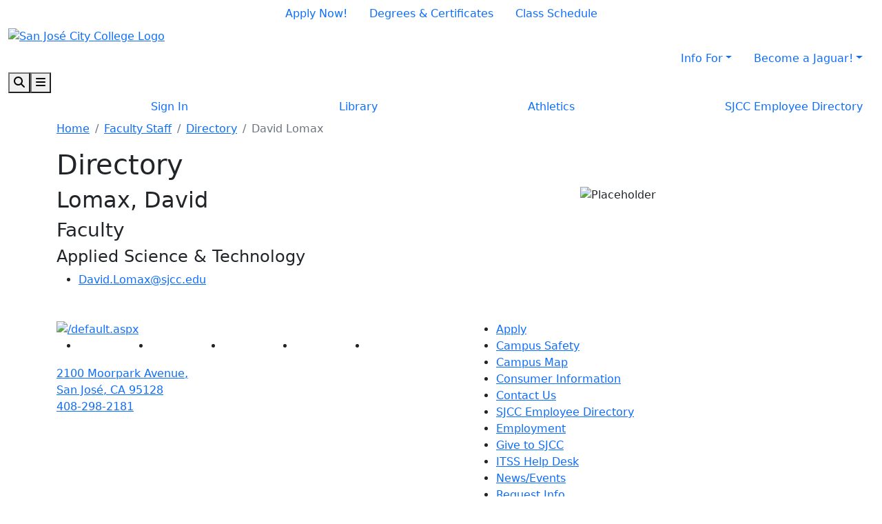

--- FILE ---
content_type: text/html; charset=utf-8
request_url: https://sjcc.edu/faculty-staff/profiles/lomax-david.aspx
body_size: 16037
content:
<!DOCTYPE HTML><html lang="en">
   <head>
      <meta charset="UTF-8">
      <meta http-equiv="x-ua-compatible" content="ie=edge">
      <title>San José City College | David Lomax</title>
      <link rel="canonical" href="https://sjcc.edu/faculty-staff/profiles/lomax-david.aspx">
      <meta name="viewport" content="width=device-width, initial-scale=1, shrink-to-fit=no">
      <!-- OU Search Ignore Start Here -->
<!-- this is the headcode include -->
<!-- Bootstrap CSS -->
    <link href="https://cdn.jsdelivr.net/npm/bootstrap@5.0.1/dist/css/bootstrap.min.css" rel="stylesheet" integrity="sha384-+0n0xVW2eSR5OomGNYDnhzAbDsOXxcvSN1TPprVMTNDbiYZCxYbOOl7+AMvyTG2x" crossorigin="anonymous">
      
	<!-- College CSS -->
    <link rel="stylesheet" href="/_resources/css/styles.css?v=3.8"><!--Main Styles-->
    <link rel="stylesheet" href="/_resources/css/totopstyle.css"><!--Back to Top Styles-->
    <link rel="preconnect" href="https://fonts.gstatic.com"><!--Fonts-->
    <link href="https://fonts.googleapis.com/css2?family=Bebas+Neue&family=Montserrat:ital,wght@0,300;0,400;0,500;0,600;0,700;0,900;1,300;1,400;1,500;1,600;1,700;1,900&display=swap" rel="stylesheet"><!--Fonts-->
    <link rel="stylesheet" href="https://cdn.jsdelivr.net/npm/bootstrap-icons@1.5.0/font/bootstrap-icons.css"><!--Bootstrap Ions-->
    <link rel="stylesheet" href="https://use.fontawesome.com/releases/v6.5.2/css/all.css"><!-- Font Awescome CDN -->
    <link rel="stylesheet" href="/_resources/css/slick.css"/><!--Sliders/Carousels-->
    <link rel="stylesheet" href="/_resources/css/slick-theme.css"/><!--Sliders/Carousels-->
    <link rel="stylesheet" href="/_resources/css/slick-lightbox.css">
<link rel="stylesheet" href="/_resources/css/oustyles.css" />
<link href="https://sjcc.edu/ou-alerts/alerts-config.alerts.css?v=2.1-20220802094113" rel="stylesheet">
<!-- put the # back in the include call to restore alerts when we've figured out the http/https issue -->

<!-- ask jaggy 
			<script type="text/javascript" src="https://ai.ocelotbot.com/embed/standard/7b7fa59f-25e6-4164-a149-6a0862e43b2c?ha=right&amp;hv=16px&amp;va=bottom&amp;vv=16px&amp;ts=0&amp;bs=calloutBubble&amp;av=0"></script>

-->
<!-- OU Search Ignore End Here --></head>
   <body><!-- OU Search Ignore Start Here --><!-- OU Search Ignore End Here --><!-- OU Search Ignore Start Here --><a class="visually-hidden visually-hidden-focusable" href="#main-content">Skip to main content</a><a class="visually-hidden visually-hidden-focusable" href="#footer">Skip to footer content</a><div class="modal fade off-screen-nav" id="off-screen-main-nav" tabindex="-1" role="dialog" aria-hidden="true">
   <div aria-label="Tab panel widget container" aria-describedby="aria-description-menu" role="dialog">
      <p id="aria-description-menu" class="visually-hidden">You are in a modal window. Press the escape key to exit.</p>
      <div class="modal-dialog" role="document">
         <div class="modal-content">
            <div class="modal-body">
               <div role="navigation">
                  <div class="tabpanel-set">
                     <div id="tabpanel-menu" class="panel-menu tabpanel" role="tabpanel" aria-expanded="true">
                        <div class="container">
                           <div class="row">
                              <div class="col-12 col-xl-10 offset-xl-1"><button type="button" class="btn close" data-bs-dismiss="modal" aria-label="Close Menu"><span class="fas fa-times"></span> Close</button></div>
                           </div>
                           <div class="row">
                              <div class="col-8 col-xl-7 offset-xl-1">
                                 <h2>Quick Links</h2>
                                 <div class="row">
                                    <div class="col-4">
                                       <nav class="auxnav">
                                          <ul class="nav">
                                             <li class="nav-item"><a href="/about/news/default.aspx" class="nav-link" target="" rel=""><span class="fas fa-newspaper"></span>
                                                   
                                                   					News/Events
                                                   				</a></li>
                                             <li class="nav-item"><a href="/about/map-directions-parking.aspx" class="nav-link" target="" rel=""><span class="fas fa-map-marker-alt"></span>
                                                   
                                                   					Campus Maps
                                                   				</a></li>
                                             <li class="nav-item"><a href="/students/outreach.aspx" class="nav-link" target="" rel=""><span class="fas fa-globe"></span>
                                                   
                                                   					Outreach
                                                   				</a></li>
                                             <li class="nav-item"><a href="/on-campus-resources/library/default.aspx" class="nav-link" target="" rel=""><span class="fas fa-university"></span>
                                                   
                                                   					Library
                                                   				</a></li>
                                             <li class="nav-item"><a href="/bookstore.aspx" class="nav-link" target="" rel=""><span class="fas fa-book"></span>
                                                   
                                                   					Bookstore
                                                   				</a></li>
                                             <li class="nav-item"><a href="/faculty-staff/directory.aspx" class="nav-link" target="" rel=""><span class="fas fa-user"></span>
                                                   
                                                   					SJCC Employee Directory
                                                   				</a></li>
                                             <li class="nav-item"><a href="https://sso.sjeccd.edu/" class="nav-link" target="" rel=""><span class="fas fa-sign-in-alt"></span>
                                                   
                                                   					Single Sign On (Self Service/Canvas)
                                                   				</a></li>
                                             <li class="nav-item"><a href="https://sjcctimes.com/" class="nav-link" target="" rel=""><span class="fas fa-times"></span>
                                                   
                                                   					SJCC Times
                                                   				</a></li>
                                          </ul>
                                       </nav>
                                    </div>
                                    <div class="col-8">
                                       <nav class="auxnav">
                                          <ul class="nav">
                                             <li class="nav-item"><a href="/academic-affairs/college-catalog.aspx" class="nav-link" target="" rel=""><span class="fas fa-book-open"></span>
                                                   
                                                   					College Catalog
                                                   				</a></li>
                                             <li class="nav-item"><a href="/academic-affairs/academic-calendar.aspx" class="nav-link" target="" rel=""><span class="fas fa-calendar-alt"></span>
                                                   
                                                   					Academic Calendar &amp; Deadlines
                                                   				</a></li>
                                             <li class="nav-item"><a href="http://esars.sjcc.edu/eSARS/Counseling_NEW/" class="nav-link" target="_blank" rel="noopener"><span class="fas fa-map-signs"></span>
                                                   
                                                   					Counseling Appointments
                                                   				</a></li>
                                             <li class="nav-item"><a href="/admissions-records/schedule.aspx" class="nav-link" target="" rel=""><span class="fas fa-clock"></span>
                                                   
                                                   					Class Schedule
                                                   				</a></li>
                                             <li class="nav-item"><a href="/admissions-records/transcripts.aspx" class="nav-link" target="" rel=""><span class="fas fa-list"></span>
                                                   
                                                   					Transcripts
                                                   				</a></li>
                                             <li class="nav-item"><a href="/students/support-programs/default.aspx" class="nav-link" target="" rel=""><span class="fas fa-hand-holding-heart"></span>
                                                   
                                                   					Student Support Services
                                                   				</a></li>
                                             <li class="nav-item"><a href="/student_accessibility_services.aspx" class="nav-link" target="" rel=""><span class="fas fa-universal-access"></span>
                                                   
                                                   					Student Accessibility Services
                                                   				</a></li>
                                             <li class="nav-item"><a href="/milpitas-extension/default.aspx" class="nav-link" target="_blank" rel="noopener"><span class="fas fa-school"></span>
                                                   
                                                   					Milpitas Extension
                                                   				</a></li>
                                             <li class="nav-item"><a href="/on-campus-resources/lrc/tutoring.aspx" class="nav-link" target="" rel=""><span class="fas fa-chalkboard-teacher"></span>
                                                   
                                                   					Tutoring Services
                                                   				</a></li>
                                          </ul>
                                       </nav>
                                    </div>
                                 </div>
                              </div>
                              <div class="col-4 col-xl-3 text-center">
                                 <h2>Information For</h2><a class="btn btn-white-outlined btn-block" href="/about/commencement.aspx">Commencement 2025</a><a class="btn btn-white-outlined btn-block" href="/students/default.aspx">Current Students</a><a class="btn btn-white-outlined btn-block" href="/faculty-staff/default.aspx">Faculty/Staff</a><a class="btn btn-white-outlined btn-block" href="https://www.sjeccd.edu/business/bond-programs" target="_blank" rel="noopener">Bond</a><a class="btn btn-white-outlined btn-block" href="/accessibility.aspx">Accessibility</a></div>
                           </div>
                           <div class="row">
                              <div class="col-12 col-xl-10 offset-xl-1">
                                 <h2 class="mb-0">Get Started Today</h2>
                                 <div class="d-flex justify-content-between"><a class="btn btn-default" href="/admissions-records/apply.aspx">Apply Now!</a><a class="btn btn-default" href="/counseling/degrees-certificates.aspx">Degrees &amp; Certificates</a><a class="btn btn-default" href="/admissions-records/schedule.aspx">Class Schedule</a></div>
                              </div>
                           </div>
                        </div>
                     </div>
                  </div>
               </div>
            </div>
         </div>
      </div>
   </div>
</div><div class="modal fade" id="site-search" tabindex="-1" role="dialog" aria-labelledby="search-modal" aria-hidden="true">
   <div class="modal-dialog" role="document">
      <div class="modal-content">
         <div class="modal-body">
            <div class="container">
               <div class="row">
                  <div class="col-12"><button type="button" class="btn closeSearch" data-bs-dismiss="modal"><span class="fas fa-times"></span> Close</button></div>
               </div>
               <div class="row">
                  <div class="col-12">
                     <form method="get" action="/search" class="row align-items-center justify-content-center m-0"><label for="search" id="search-modal" class="visually-hidden">Search</label><input name="query" placeholder="What are you looking for?" class="form-text" type="text" id="search"><button class="form-submit" type="submit"><span class="fas fa-search"></span><span class="visually-hidden">Search</span></button></form>
                  </div>
               </div>
               <div class="row">
                  <div class="col-12"><span class="d-none d-lg-flex flex-wrap justify-content-center"><a class="btn btn-white-outlined" href="/admissions-records/fees-refunds.aspx">Fees/Refunds</a><a class="btn btn-white-outlined" href="/on-campus-resources/library/default.aspx">Library</a><a class="btn btn-white-outlined" href="/academic-affairs/academic-calendar.aspx">Academic Calendar</a><a class="btn btn-white-outlined" href="https://sjeccd.peopleadmin.com" target="_blank" rel="noopener">Jobs</a><a class="btn btn-white-outlined" href="/bookstore.aspx">Bookstore</a><a class="btn btn-white-outlined" href="/academic-affairs/college-catalog.aspx">Academic Catalog</a><a class="btn btn-white-outlined" href="/admissions-records/schedule.aspx">Class Schedule</a></span></div>
               </div>
            </div>
         </div>
      </div>
   </div>
</div><header>
   <div class="container-fluid mobile-header">
      <div class="row">
         <div class="col-12">
            <nav class="task-nav">
               <ul class="nav justify-content-center">
                  <li class="nav-item"><a class="nav-link" href="/admissions-records/apply.aspx">Apply Now!</a></li>
                  <li class="nav-item"><a class="nav-link" href="/counseling/degrees-certificates.aspx">Degrees &amp; Certificates</a></li>
                  <li class="nav-item"><a class="nav-link" href="/admissions-records/schedule.aspx">Class Schedule</a></li>
               </ul>
            </nav>
         </div>
      </div>
      <div class="row">
         <div class="col-12">
            <div class="mobile-logo"><a href="/default.aspx"><img src="/_resources/images/sjcc-logo-mobile-2.svg" alt="San José City College Logo"></a></div>
            <nav class="audience">
               <ul class="nav justify-content-end">
                  <li class="nav-item dropdown"><a href="#" class="nav-link dropdown-toggle" id="info-for-mobile" data-bs-toggle="dropdown" aria-haspopup="true" aria-expanded="false">Info For</a><ul class="dropdown-menu" aria-labelledby="info-for-mobile">
                        <li class="nav-item"><a class="dropdown-item" href="/students/default.aspx">Current Students</a></li>
                        <li class="nav-item"><a class="dropdown-item" href="https://www.sjeccd.edu/foundation" target="_blank" rel="noopener">Giving</a></li>
                        <li class="nav-item"><a class="dropdown-item" href="/faculty-staff/academic-senate/default.aspx">Academic Senate</a></li>
                        <li class="nav-item"><a class="dropdown-item" href="/faculty-staff/classified-senate.aspx">Classified Senate</a></li>
                        <li class="nav-item"><a class="dropdown-item" href="/students/associated-student-government.aspx">Student Senate</a></li>
                        <li class="nav-item"><a class="dropdown-item" href="/faculty-staff/committees/committees.aspx">Committees</a></li>
                     </ul>
                  </li>
                  <li class="nav-item dropdown"><a href="#" class="nav-link dropdown-toggle" id="translate-mobile" data-bs-toggle="dropdown" aria-haspopup="true" aria-expanded="false">Become a Jaguar!</a><ul class="dropdown-menu" aria-labelledby="translate-mobile" id="googleTranslationList-mobile" aria-hidden="true">
                        <li class="nav-item"><a class="lang-select dropdown-item" href="/counseling/degrees-certificates.aspx" title="step1">Step 1: Explore</a></li>
                        <li class="nav-item"><a class="lang-select dropdown-item" href="/admissions-records/apply.aspx" title="step2">Step 2: Apply</a></li>
                        <li class="nav-item"><a class="lang-select dropdown-item" href="/counseling/academic_counseling.aspx" title="step3">Step 3: See a Counselor</a></li>
                        <li class="nav-item"><a class="lang-select dropdown-item" href="/admissions-records/self-service.aspx" title="step4">Step 4: Enroll in Classes</a></li>
                     </ul>
                  </li>
               </ul>
            </nav><button type="button" aria-controls="search" class="search-toggle" data-bs-toggle="modal" data-bs-target="#site-search" tabindex="0"><span class="fas fa-search"></span><span class="visually-hidden">Search</span></button><button type="button" data-bs-toggle="modal" data-bs-target="#site-navigation" class="menu-toggle" aria-label="Open Main Menu"><span class="fas fa-bars"></span><span class="visually-hidden">Menu</span></button></div>
      </div>
   </div>
   <div class="container-fluid mobile-toolbar">
      <div class="row">
         <div class="col-12">
            <nav class="task-nav">
               <ul class="nav justify-content-between">&nbsp;
                  <li class="nav-item"><a class="nav-link" title="(Self Service/Canvas)" href="https://sso.sjeccd.edu/" target="_blank" rel="noopener">Sign In
                        				</a></li>
                  <li class="nav-item"><a class="nav-link" href="/on-campus-resources/library/default.aspx">Library
                        				</a></li>
                  <li class="nav-item"><a class="nav-link" href="https://sjccjaguars.com" target="_blank" rel="noopener">Athletics
                        				</a></li>
                  <li class="nav-item"><a class="nav-link" href="/faculty-staff/directory.aspx">SJCC Employee Directory
                        				</a></li>
               </ul>
            </nav>
         </div>
      </div>
   </div>
   <div class="modal fade site-navigation" id="site-navigation" tabindex="-1" role="dialog">
      <div class="modal-dialog" role="document">
         <div class="modal-content">
            <div class="modal-body">
               <h2 class="d-lg-none">Menu</h2><button type="button" class="btn menu-close d-lg-none" data-bs-dismiss="modal" aria-label="Close Main Menu"><span class="fas fa-times"></span> Close</button><nav class="main-navigation" aria-label="Primary navigation">
                  <div class="top-row">
                     <div class="container">
                        <div class="row">
                           <div class="col-5">
                              <nav class="audience d-none d-lg-block">
                                 <ul class="nav justify-content-start">
                                    <li class="nav-item dropdown"><a href="#" class="nav-link dropdown-toggle" id="info-for" data-bs-toggle="dropdown" aria-haspopup="true" aria-expanded="false">Info For</a><ul class="dropdown-menu" aria-labelledby="info-for-mobile">
                                          <li class="nav-item"><a class="dropdown-item" href="/students/default.aspx">Current Students</a></li>
                                          <li class="nav-item"><a class="dropdown-item" href="https://www.sjeccd.edu/foundation" target="_blank" rel="noopener">Giving</a></li>
                                          <li class="nav-item"><a class="dropdown-item" href="/faculty-staff/academic-senate/default.aspx">Academic Senate</a></li>
                                          <li class="nav-item"><a class="dropdown-item" href="/faculty-staff/classified-senate.aspx">Classified Senate</a></li>
                                          <li class="nav-item"><a class="dropdown-item" href="/students/associated-student-government.aspx">Student Senate</a></li>
                                          <li class="nav-item"><a class="dropdown-item" href="/faculty-staff/committees/committees.aspx">Committees</a></li>
                                       </ul>
                                    </li>
                                    <p></p>
                                    <!--removing "translate" and replacing with "Become a Jaguar!"
<table class="ou-" data-snippet="ou-top-left-translate-links">
<caption>Top Left Translate Links</caption>
<tbody>
<tr>
<td data-name="nav-header"><a href="#">Translate</a></td>
<td data-name="nav-header-links">
<ul>
<li><a title="Arabic" href="#googtrans(en%7Car)">Arabic</a></li>
<li><a title="Chinese (Simplified)" href="#googtrans(en%7Czh-CN)">Chinese (Simplified)</a></li>
<li><a title="Chinese (Traditional)" href="#googtrans(en%7Czh-TW)">Chinese (Traditional)</a></li>
<li><a title="English" href="#googtrans(en%7Cen)">English</a></li>
<li><a title="German" href="#googtrans(en%7Cde)">German</a></li>
<li><a title="Italian" href="#googtrans(en%7Cit)">Italian</a></li>
<li><a title="Japanese" href="#googtrans(en%7Cja)">Japanese</a></li>
<li><a title="Korean" href="#googtrans(en%7Cko)">Korean</a></li>
<li><a title="Portuguese" href="#googtrans(en%7Cpt)">Portuguese</a></li>
<li><a title="Spanish" href="#googtrans(en%7Ces)">Spanish</a></li>
<li><a title="Vietnamese" href="#googtrans(en%7Cvi)">Vietnamese</a></li>
</ul>
</td>
</tr>
</tbody>
</table>
-->
                                    <li class="nav-item dropdown"><a href="#" class="nav-link dropdown-toggle" id="translate" data-bs-toggle="dropdown" aria-haspopup="true" aria-expanded="false">Become a Jaguar!</a><ul class="dropdown-menu" aria-labelledby="translate" id="googleTranslationList" aria-hidden="true">
                                          <li class="nav-item"><a class="lang-select dropdown-item" href="/counseling/degrees-certificates.aspx" title="step1">Step 1: Explore</a></li>
                                          <li class="nav-item"><a class="lang-select dropdown-item" href="/admissions-records/apply.aspx" title="step2">Step 2: Apply</a></li>
                                          <li class="nav-item"><a class="lang-select dropdown-item" href="/counseling/academic_counseling.aspx" title="step3">Step 3: See a Counselor</a></li>
                                          <li class="nav-item"><a class="lang-select dropdown-item" href="/admissions-records/self-service.aspx" title="step4">Step 4: Enroll in Classes</a></li>
                                       </ul>
                                    </li>
                                 </ul>
                              </nav>
                           </div>
                           <div class="col-2">
                              <div class="logo d-none d-lg-block"><a href="/default.aspx"><img src="/_resources/images/sjcc-logo-2.svg" alt="San José City College Logo"></a></div>
                           </div>
                           <div class="col-5">
                              <nav class="aux d-none d-lg-block">
                                 <ul class="nav justify-content-lg-end">
                                    <li><button type="button" aria-controls="search" class="search-toggle" data-bs-toggle="modal" data-bs-target="#site-search" tabindex="0">Search <span class="fas fa-search"></span></button></li>
                                    <li><button type="button" aria-controls="tabpanel-menu" data-bs-toggle="modal" data-bs-target="#off-screen-main-nav" class="quicklinks">Quick Links <span class="fas fa-bars"></span></button></li>
                                 </ul>
                              </nav>
                           </div>
                        </div>
                     </div>
                  </div>
                  <div class="middle-row d-none d-lg-block">
                     <div class="container-fluid">
                        <div class="row">
                           <div class="col-6">
                              <nav class="task-nav">
                                 <ul class="nav justify-content-start">
                                    <li class="nav-item"><a class="nav-link" href="/admissions-records/apply.aspx">Apply Now!</a></li>
                                    <li class="nav-item"><a class="nav-link" href="/counseling/degrees-certificates.aspx">Degrees &amp; Certificates</a></li>
                                    <li class="nav-item"><a class="nav-link" href="/admissions-records/schedule.aspx">Class Schedule</a></li>
                                 </ul>
                              </nav>
                           </div>
                           <div class="col-6">
                              <nav class="task-nav">
                                 <ul class="nav justify-content-end">
                                    <p>&nbsp;</p>
                                    <li class="nav-item"><a class="nav-link" title="(Self Service/Canvas)" href="https://sso.sjeccd.edu/" target="_blank" rel="noopener">Sign In
                                          				</a></li>
                                    <li class="nav-item"><a class="nav-link" href="/on-campus-resources/library/default.aspx">Library
                                          				</a></li>
                                    <li class="nav-item"><a class="nav-link" href="https://sjccjaguars.com" target="_blank" rel="noopener">Athletics
                                          				</a></li>
                                    <li class="nav-item"><a class="nav-link" href="/faculty-staff/directory.aspx">SJCC Employee Directory
                                          				</a></li>
                                 </ul>
                              </nav>
                           </div>
                        </div>
                     </div>
                  </div>
                  <div class="bottom-row">
                     <div class="container">
                        <div class="row">
                           <div class="col-12">
                              <ul class="nav justify-content-center">
                                 <li class="nav-item dropdown"><a href="/admissions-records/default.aspx" class="nav-link dropdown-toggle">Admissions &amp; Financial Aid</a><button class="arrow-button" id="" aria-label="" data-bs-toggle="dropdown" aria-expanded="false"><span class="fas fa-angle-down"></span><span class="visually-hidden">Dropdown arrow button</span></button><ul class="dropdown-menu" aria-labelledby="">
                                       <li class="container">
                                          <div class="row">
                                             <div class="col-lg-3">
                                                <h2 class="menu-heading">How to Apply and Enroll</h2>
                                                <ul class="list-unstyled">
                                                   <li><a href="/admissions-records/default.aspx" title="Contact Admissions">Welcome to Admissions &amp; Records</a></li>
                                                   <li><a href="/admissions-records/apply.aspx" title="Application Process">Application Process</a></li>
                                                   <li><a href="/admissions-records/register.aspx" title="Application Process">Register for Classes </a></li>
                                                   <li><a href="/admissions-records/high_school_students.aspx" title="Transcripts">Concurrent/Dual Enrollment</a></li>
                                                   <li><a href="/admissions-records/transcripts.aspx" title="Transcripts">Transcripts</a></li>
                                                   <li><a href="/admissions-records/forms.aspx">Forms</a></li>
                                                </ul>
                                             </div>
                                             <div class="col-lg-3">
                                                <h2 class="menu-heading">How to Pay for College</h2>
                                                <ul class="list-unstyled">
                                                   <li><a href="/on-campus-resources/financial-aid-and-scholarship/financial-aid.aspx" title="Welcome to Financial Aid">Welcome to Financial Aid</a></li>
                                                   <li><a href="/on-campus-resources/financial-aid-and-scholarship/ways-to-pay-for-college.aspx" title="Ways to Pay for College">Ways to Pay for College</a></li>
                                                   <li><a href="/on-campus-resources/financial-aid-and-scholarship/forms-and-information.aspx" title="Forms &amp; Information">Forms &amp; Information</a></li>
                                                   <li><a href="/on-campus-resources/financial-aid-and-scholarship/financial-aid-workshops.aspx" title="Workshops">Workshops</a></li>
                                                   <li><a href="/on-campus-resources/financial-aid-and-scholarship/scholarships.aspx" title="Scholarships">Scholarships</a></li>
                                                   <li><a href="https://sjcc.financialaidtv.com/" title="Financial Aid TV" target="_blank" rel="noopener">Financial Aid TV</a></li>
                                                </ul>
                                             </div>
                                             <div class="col-lg-3">
                                                <h2 class="menu-heading">How Much Does it Cost?</h2>
                                                <ul class="list-unstyled">
                                                   <li><a href="/students/dnp.aspx" title="Drop for Nonpayment">Drop for Nonpayment</a></li>
                                                   <li><a href="/students/payment-plan.aspx" title="Payment Plans">Payment Plans</a></li>
                                                   <li><a href="/on-campus-resources/financial-aid-and-scholarship/award-information.aspx" title="Estimated Cost of Attendance">Estimated Cost of Attendance</a></li>
                                                   <li><a href="https://misweb.cccco.edu/npc/472/npcalc.htm" title="Net Price Calculator" target="_blank" rel="noopener">Net Price Calculator</a></li>
                                                   <li><a href="/admissions-records/fees-refunds.aspx" title="Fees &amp; Refunds">Fees &amp; Refunds</a></li>
                                                </ul>
                                             </div>
                                             <div class="col-lg-3">
                                                <h2 class="menu-heading">Plan a Visit</h2>
                                                <ul class="list-unstyled">
                                                   <li><a href="/calendar.aspx">Campus Events</a></li>
                                                   <li><a href="/about/map-directions-parking.aspx" title="Maps, Directions &amp; Parking">Maps, Directions &amp; Parking</a></li>
                                                   <li><a href="/students/outreach.aspx" title="Outreach Department">Outreach Department</a></li>
                                                </ul>
                                             </div>
                                          </div>
                                       </li>
                                    </ul>
                                 </li>
                                 <li class="nav-item dropdown"><a href="/academic-affairs/default.aspx" class="nav-link dropdown-toggle">Academics</a><button class="arrow-button" id="academics" aria-label="Academics" data-bs-toggle="dropdown" aria-expanded="false"><span class="fas fa-angle-down"></span><span class="visually-hidden">Dropdown arrow button</span></button><ul class="dropdown-menu" aria-labelledby="academics">
                                       <li class="container">
                                          <div class="row">
                                             <div class="col-lg-3">
                                                <h2 class="menu-heading">Academic Programs</h2>
                                                <ul class="list-unstyled">
                                                   <li><a href="/academic-affairs/default.aspx">Welcome to Academic Affairs</a></li>
                                                   <li><a href="/students/academic-programs/honors.aspx">Honors Program</a></li>
                                                   <li><a href="/students/academic-programs/mesa_.aspx">MESA</a></li>
                                                   <li><a href="/students/academic-programs/metas/default.aspx">Metas</a></li>
                                                   <li><a href="/academic-affairs/noncredit-education.aspx">Non-Credit</a></li>
                                                </ul>
                                             </div>
                                             <div class="col-lg-3">
                                                <h2 class="menu-heading">Academic Guidance</h2>
                                                <ul class="list-unstyled">
                                                   <li><a href="/students/testing-center/default.aspx">Assessment &amp; Self-Guided Placement </a></li>
                                                   <li><a href="/on-campus-resources/transfer-center.aspx">Transfer Center</a></li>
                                                   <li><a href="/admissions-records/credit_for_prior_learning.aspx">Credit for Prior Learning</a></li>
                                                   <li><a href="/counseling/degrees-certificates.aspx">Degrees/Certificates</a></li>
                                                   <li><a href="/on-campus-resources/job-placement-center/default.aspx">Job Development Center</a></li>
                                                   <li><a href="/on-campus-resources/lrc/tutoring.aspx">Tutoring Services</a></li>
                                                </ul>
                                             </div>
                                             <div class="col-lg-3">
                                                <h2 class="menu-heading">Academic Resources</h2>
                                                <ul class="list-unstyled">
                                                   <li><a href="/academic-affairs/academic-calendar.aspx">Academic Calendar &amp; Deadlines</a></li>
                                                   <li><a href="/admissions-records/schedule.aspx">Class Schedule</a></li>
                                                   <li><a href="/admissions-records/register.aspx">Register for Classes</a></li>
                                                   <li><a href="/academic-affairs/college-catalog.aspx">College Catalog</a></li>
                                                   <li><a href="/on-campus-resources/library/default.aspx">Library</a></li>
                                                   <li><a href="/bookstore.aspx">Bookstore</a></li>
                                                   <li><a href="/on-campus-resources/lrc/computers-and-labs.aspx">Computer Labs</a></li>
                                                </ul>
                                             </div>
                                             <div class="col-lg-3">
                                                <h2 class="menu-heading">Divisions &amp; Departments</h2>
                                                <ul class="list-unstyled">
                                                   <li><a href="/academic-affairs/divisions/business-and-workforce-development.aspx">Business &amp; Workforce Development</a></li>
                                                   <li><a href="/academic-affairs/divisions/humanities-social-sciences-and-arts.aspx">Humanities, Social Sciences, and Arts</a></li>
                                                   <li><a href="/academic-affairs/divisions/athletics-and-kinesiology.aspx">Kinesiology / Athletics</a></li>
                                                   <li><a href="/academic-affairs/divisions/language-arts.aspx">Language Arts &amp; Library</a></li>
                                                   <li><a href="/academic-affairs/divisions/mathematics-and-science.aspx">Mathematics &amp; Science</a></li>
                                                </ul>
                                             </div>
                                          </div>
                                       </li>
                                    </ul>
                                 </li>
                                 <li class="nav-item dropdown"><a href="/students/default.aspx" class="nav-link dropdown-toggle">Student Services</a><button class="arrow-button" id="student_services" aria-label="Student Services" data-bs-toggle="dropdown" aria-expanded="false"><span class="fas fa-angle-down"></span><span class="visually-hidden">Dropdown arrow button</span></button><ul class="dropdown-menu" aria-labelledby="student_services">
                                       <li class="container">
                                          <div class="row">
                                             <div class="col-lg-3">
                                                <h2 class="menu-heading">Get Involved</h2>
                                                <ul class="list-unstyled">
                                                   <li><a href="/students/student-life/clubs.aspx">Student Organizations</a></li>
                                                   <li><a href="/students/associated-student-government.aspx">Associated Student Government</a></li>
                                                   <li><a href="/sjcc-votes.aspx">SJCC Votes</a></li>
                                                </ul>
                                             </div>
                                             <div class="col-lg-3">
                                                <h2 class="menu-heading">Health, Wellness &amp; Safety</h2>
                                                <ul class="list-unstyled">
                                                   <li><a href="/on-campus-resources/student-health-services.aspx">Student Health Services</a></li>
                                                   <li><a href="/on-campus-resources/mental-health-resources.aspx">Mental Health Resources</a></li>
                                                   <li><a href="/on-campus-resources/safe-zone.aspx">Safe Zone</a></li>
                                                   <li><a href="/on-campus-resources/behavioral-intervention-team.aspx">Behavioral Intervention Team (BIT)</a></li>
                                                   <li><a href="https://www.sjeccd.edu/district-services/district-police" target="_blank" rel="noopener">Campus Police</a></li>
                                                   <li><a href="https://www.sjeccd.edu/district-services/district-police/campus-personal-safety" target="_blank" rel="noopener">Campus Safety</a></li>
                                                </ul>
                                             </div>
                                             <div class="col-lg-3">
                                                <h2 class="menu-heading">Support Programs</h2>
                                                <ul class="list-unstyled">
                                                   <li><a href="/counseling/default.aspx">Counseling</a></li>
                                                   <li><a href="/students/international-students/default.aspx">International Student Program</a></li>
                                                   <li><a href="/on-campus-resources/lrc/default.aspx">Learning Resource Center</a></li>
                                                   <li><a href="/students/support-programs/Promise%20Programs.aspx">San José &amp; Milpitas Promise Programs</a></li>
                                                   <li><a href="/students/support-programs/default.aspx">Student Support Programs</a></li>
                                                   <li><a href="/student_accessibility_services.aspx">Student Accessibility Services</a></li>
                                                   <li><a href="/students/support-programs/veterans.aspx">Veterans Services</a></li>
                                                </ul>
                                             </div>
                                             <div class="col-lg-3">
                                                <h2 class="menu-heading">Student Affairs</h2>
                                                <ul class="list-unstyled">
                                                   <li><a href="/students/default.aspx">Welcome to&nbsp; Student Affairs</a></li>
                                                   <li><a href="/about/title-ix/code-of-conduct.aspx">Student Code of Conduct</a></li>
                                                   <li><a href="/about/title-ix/default.aspx">Title IX</a></li>
                                                   <li><a href="/about/title-ix/student-referral-and-reporting-forms.aspx">Student Referral &amp; Reporting Forms</a></li>
                                                   <li><a href="/about/commencement.aspx">Commencement</a></li>
                                                </ul>
                                             </div>
                                          </div>
                                       </li>
                                    </ul>
                                 </li>
                                 <li class="nav-item dropdown"><a href="/basic_needs/on_campus_resources/student-success-and-retention-center.aspx" class="nav-link dropdown-toggle">Basic Needs</a><button class="arrow-button" id="student_life" aria-label="Basic Needs Resources" data-bs-toggle="dropdown" aria-expanded="false"><span class="fas fa-angle-down"></span><span class="visually-hidden">Dropdown arrow button</span></button><ul class="dropdown-menu" aria-labelledby="student_life">
                                       <li class="container">
                                          <div class="row">
                                             <div class="col-lg-3">
                                                <h2 class="menu-heading">On-Campus Resources</h2>
                                                <ul class="list-unstyled">
                                                   <li><a href="/basic_needs/on_campus_resources/student-success-and-retention-center.aspx">Basic Needs Center</a></li>
                                                   <li><a href="/basic_needs/on_campus_resources/jaguar-market-and-food-distribution.aspx">Food Resources (Jaguar Market &amp; Food Distribution)</a></li>
                                                   <li><a href="/on-campus-resources/mental-health-resources.aspx">Mental Health Resources</a></li>
                                                </ul>
                                             </div>
                                             <div class="col-lg-3">
                                                <h2 class="menu-heading">Community Resources</h2>
                                                <ul class="list-unstyled">
                                                   <li><a href="/basic_needs/community_resources/food-resources.aspx">Food Resources</a></li>
                                                   <li><a href="/basic_needs/community_resources/housing-and-utilities-resources.aspx">Housing and Utilities Resources</a></li>
                                                   <li><a href="/basic_needs/community_resources/community_partners.aspx">Community Partners</a></li>
                                                </ul>
                                             </div>
                                             <div class="col-lg-3">
                                                <h2 class="menu-heading">Parenting &amp; Caregiving Support</h2>
                                                <ul class="list-unstyled">
                                                   <li><a href="/basic_needs/pregnant-student-services-and-resources.aspx">Pregnant Student Services and Resources</a></li>
                                                   <li><a href="/basic_needs/student-parent-services-and-resources.aspx">Student Parent Services and Resources</a></li>
                                                   <li><a href="/basic_needs/childcare-resources-services-programs.aspx">Childcare Resources, Services, and Programs</a></li>
                                                </ul>
                                             </div>
                                             <div class="col-lg-3">
                                                <h2 class="menu-heading">Student Referral &amp; Reporting Forms</h2>
                                                <ul class="list-unstyled">
                                                   <li><a href="https://tinyurl.com/2967cw9j">Student Referral and Reporting Form</a></li>
                                                </ul>
                                             </div>
                                          </div>
                                       </li>
                                    </ul>
                                 </li>
                                 <li class="nav-item dropdown"><a href="/about/default.aspx" class="nav-link dropdown-toggle">About</a><button class="arrow-button" id="about" aria-label="About" data-bs-toggle="dropdown" aria-expanded="false"><span class="fas fa-angle-down"></span><span class="visually-hidden">Dropdown arrow button</span></button><ul class="dropdown-menu" aria-labelledby="about">
                                       <li class="container">
                                          <div class="row">
                                             <div class="col-lg-2">
                                                <h2 class="menu-heading">Discover SJCC</h2>
                                                <ul class="list-unstyled">
                                                   <li><a href="/about/bond.aspx">Bond</a></li>
                                                   <li><a href="https://massinteract.com/san-jose-city-college/">Campus Virtual Tour </a></li>
                                                   <li><a href="/administrative-services/facilities/rental.aspx">Facility Rental</a></li>
                                                   <li><a href="/about/sjcc_history.aspx">History</a></li>
                                                   <li><a href="/about/news/default.aspx">News &amp; Events</a></li>
                                                   <li><a href="/about/marketing_public_relations.aspx">Marketing and Public Relations </a></li>
                                                </ul>
                                             </div>
                                             <div class="col-lg-2">
                                                <h2 class="menu-heading">Administration</h2>
                                                <ul class="list-unstyled">
                                                   <li><a href="/about/administration-and-leadership.aspx">Administration &amp; Leadership</a></li>
                                                   <li><a href="/administrative-services/default.aspx">Administrative Services</a></li>
                                                   <li><a href="/about/cares-act.aspx">CARES Act</a></li>
                                                   <li><a href="/about/mission-and-vision.aspx">Mission &amp; Vision</a></li>
                                                   <li><a href="/about/presidents-office.aspx">President's Office</a></li>
                                                </ul>
                                             </div>
                                             <div class="col-lg-2">
                                                <h2 class="menu-heading">Strategic Planning</h2>
                                                <ul class="list-unstyled">
                                                   <li><a href="/academic-affairs/accreditation/default.aspx">Accreditation</a></li>
                                                   <li><a href="/academic-affairs/college-wide-plans-and-governance-processes/default.aspx">College Plans &amp; Governance Processes</a></li>
                                                   <li><a href="/about/educational_master_plan.aspx">Education Master Plan</a></li>
                                                </ul>
                                             </div>
                                             <div class="col-lg-2">
                                                <h2 class="menu-heading">Visit or Contact Us</h2>
                                                <ul class="list-unstyled">
                                                   <li><a href="/about/contact-us.aspx" title="Contact">Contact</a></li>
                                                   <li><a href="/faculty-staff/directory.aspx">SJCC Employee Directory</a></li>
                                                   <li><a href="/about/map-directions-parking.aspx" title="Parking map direction">Maps, Directions&amp; Parking</a></li>
                                                   <li><a href="https://youtu.be/BpZiAZCajCs">Virtual Tour</a></li>
                                                   <li><a href="/about/welcome.aspx">Welcome Fall 2025</a></li>
                                                </ul>
                                             </div>
                                             <div class="col-lg-2">
                                                <h2 class="menu-heading">SJECCD Extension</h2>
                                                <ul class="list-unstyled">
                                                   <li><a href="/milpitas-extension/default.aspx" target="_blank" rel="noopener">Milpitas Extension</a></li>
                                                </ul>
                                             </div>
                                             <div class="col-lg-2">
                                                <h2 class="menu-heading">The Jaguar Equity Hub</h2>
                                                <ul class="list-unstyled">
                                                   <li><a href="/basic_needs/the-jaguar-equity-hub/Caring%20Campus.aspx">Caring Campus</a></li>
                                                   <li><a href="/basic_needs/the-jaguar-equity-hub/deiaa-plan.aspx">DEIAA Plan</a></li>
                                                   <li><a href="/about/hispanic-serving-institution.aspx">Hispanic-Serving Institution (HSI)</a></li>
                                                   <li><a href="/basic_needs/the-jaguar-equity-hub/pride-hub.aspx">LGBTQIA+ Pride Hub</a></li>
                                                   <li><a href="/basic_needs/the-jaguar-equity-hub/land-acknowledgment.aspx">Land Acknowledgment</a></li>
                                                   <li><a href="/basic_needs/the-jaguar-equity-hub/student-equity-framework.aspx">Student Equity Framework</a></li>
                                                </ul>
                                             </div>
                                          </div>
                                       </li>
                                    </ul>
                                 </li>
                                 <p>&nbsp;</p>
                                 <p>&nbsp;</p>
                                 
                              </ul>
                           </div>
                        </div>
                     </div>
                  </div>
                  
                  
                  
                  
                  <div role="navigation" class="d-block d-lg-none mobile-quicklinks">
                     <h2>Quick Links</h2>
                     <nav class="auxnav">
                        <ul class="nav">
                           <li class="nav-item"><a href="/about/news/default.aspx" class="nav-link" target="" rel=""><span class="fas fa-newspaper"></span>
                                 
                                 					News/Events
                                 				</a></li>
                           <li class="nav-item"><a href="/about/map-directions-parking.aspx" class="nav-link" target="" rel=""><span class="fas fa-map-marker-alt"></span>
                                 
                                 					Campus Maps
                                 				</a></li>
                           <li class="nav-item"><a href="/students/outreach.aspx" class="nav-link" target="" rel=""><span class="fas fa-globe"></span>
                                 
                                 					Outreach
                                 				</a></li>
                           <li class="nav-item"><a href="/on-campus-resources/library/default.aspx" class="nav-link" target="" rel=""><span class="fas fa-university"></span>
                                 
                                 					Library
                                 				</a></li>
                           <li class="nav-item"><a href="/bookstore.aspx" class="nav-link" target="" rel=""><span class="fas fa-book"></span>
                                 
                                 					Bookstore
                                 				</a></li>
                           <li class="nav-item"><a href="/faculty-staff/directory.aspx" class="nav-link" target="" rel=""><span class="fas fa-user"></span>
                                 
                                 					SJCC Employee Directory
                                 				</a></li>
                           <li class="nav-item"><a href="https://sso.sjeccd.edu/" class="nav-link" target="" rel=""><span class="fas fa-sign-in-alt"></span>
                                 
                                 					Single Sign On (Self Service/Canvas)
                                 				</a></li>
                           <li class="nav-item"><a href="https://sjcctimes.com/" class="nav-link" target="" rel=""><span class="fas fa-times"></span>
                                 
                                 					SJCC Times
                                 				</a></li>
                           <li class="nav-item"><a href="/academic-affairs/college-catalog.aspx" class="nav-link" target="" rel=""><span class="fas fa-book-open"></span>
                                 
                                 					College Catalog
                                 				</a></li>
                           <li class="nav-item"><a href="/academic-affairs/academic-calendar.aspx" class="nav-link" target="" rel=""><span class="fas fa-calendar-alt"></span>
                                 
                                 					Academic Calendar &amp; Deadlines
                                 				</a></li>
                           <li class="nav-item"><a href="http://esars.sjcc.edu/eSARS/Counseling_NEW/" class="nav-link" target="_blank" rel="noopener"><span class="fas fa-map-signs"></span>
                                 
                                 					Counseling Appointments
                                 				</a></li>
                           <li class="nav-item"><a href="/admissions-records/schedule.aspx" class="nav-link" target="" rel=""><span class="fas fa-clock"></span>
                                 
                                 					Class Schedule
                                 				</a></li>
                           <li class="nav-item"><a href="/admissions-records/transcripts.aspx" class="nav-link" target="" rel=""><span class="fas fa-list"></span>
                                 
                                 					Transcripts
                                 				</a></li>
                           <li class="nav-item"><a href="/students/support-programs/default.aspx" class="nav-link" target="" rel=""><span class="fas fa-hand-holding-heart"></span>
                                 
                                 					Student Support Services
                                 				</a></li>
                           <li class="nav-item"><a href="/student_accessibility_services.aspx" class="nav-link" target="" rel=""><span class="fas fa-universal-access"></span>
                                 
                                 					Student Accessibility Services
                                 				</a></li>
                           <li class="nav-item"><a href="/milpitas-extension/default.aspx" class="nav-link" target="_blank" rel="noopener"><span class="fas fa-school"></span>
                                 
                                 					Milpitas Extension
                                 				</a></li>
                           <li class="nav-item"><a href="/on-campus-resources/lrc/tutoring.aspx" class="nav-link" target="" rel=""><span class="fas fa-chalkboard-teacher"></span>
                                 
                                 					Tutoring Services
                                 				</a></li>
                        </ul>
                     </nav>
                  </div>
               </nav>
            </div>
         </div>
      </div>
   </div>
</header><!-- OU Search Ignore End Here --><!-- OU Search Ignore Start Here -->
<!-- Insert google analytics here -->
<!-- Global site tag (gtag.js) - Google Analytics -->
<script async src="https://www.googletagmanager.com/gtag/js?id=G-7PKQ6BGEVT"></script>
<script>
  window.dataLayer = window.dataLayer || [];
  function gtag(){dataLayer.push(arguments);}
  gtag('js', new Date());

  gtag('config', 'G-7PKQ6BGEVT');
</script><!-- OU Search Ignore End Here -->
      <div class="content" id="main-content">
         <div class="hero-image-feature no-image">
            <div class="container">
               <div class="row">
                  <div class="col-12">
                     <nav aria-label="breadcrumb">
                        <ol class="breadcrumb">
                           <li class="breadcrumb-item"><a href="https://sjcc.edu/">Home</a></li>
                           <li class="breadcrumb-item"><a href="https://sjcc.edu/faculty-staff/">Faculty Staff</a></li>
                           <li class="breadcrumb-item"><a href="https://sjcc.edu/faculty-staff/profiles/">Directory</a></li>
                           <li class="breadcrumb-item active">David Lomax</li>
                        </ol>
                     </nav>
                     <h1 class="page-title">Directory</h1>
                  </div>
               </div>
            </div>
            <div class="overlay"></div>
         </div>
         <div class="section">
            <div class="container">
               <div class="row">
                  <div class="col-md-5 order-md-2 col-lg-4"><img alt="Placeholder" src="/_resources/images/Staff_pics/hdsht_plchldr.png" class="faculty-headshot"></div>
                  <div class="col-md-7 order-md-1 col-lg-8">
                     <h2>Lomax, David</h2>
                     <h3>Faculty</h3>
                     <h4>Applied Science &amp; Technology</h4>
                     <ul class="contact-list mb-5">
                        <li class="email"><a href="mailto:David.Lomax@sjcc.edu">David.Lomax@sjcc.edu</a></li>
                     </ul>
                  </div>
               </div>
               <div class="row">
                  <div class="col-12">
                     <div class="table-responsive"></div>
                  </div>
               </div>
            </div>
         </div>
      </div>
      <!-- OU Search Ignore Start Here --><footer id="footer">
   <div class="container">
      <div class="row">
         <div class="col-lg-5"><a href="/default.aspx" class="footer-logo"><img src="/_resources/images/sjcc-footer-logo-2.svg" alt="/default.aspx"></a><ul class="footer-social d-flex justify-content-around justify-content-md-between">
               <li><a href="https://www.facebook.com/SJCityCollege" class="facebook"><span class="sr-only">Facebook</span></a></li>
               <li><a href="https://twitter.com/SJCityCollege" class="twitter"><span class="sr-only">Twitter</span></a></li>
               <li><a href="https://www.instagram.com/sjcitycollege/" class="instagram"><span class="sr-only">Instagram</span></a></li>
               <li><a href="https://www.youtube.com/channel/UCy4kR5fhonVRfiqkoZALCMw" class="youtube"><span class="sr-only">YouTube</span></a></li>
               <li><a href="https://www.linkedin.com/school/sjcitycollege" class="linkedin"><span class="sr-only">LinkedIn</span></a></li>
            </ul>
            <div class="address-container">
               <address><a href="/default.aspx">2100 Moorpark Avenue,<br>
                     								San José, CA 95128</a><br><a href="tel:1-4082982181">408-298-2181</a></address>
            </div>
         </div>
         <div class="col-lg-7 col-xl-6 offset-xl-1 ps-lg-5">
            <ul class="resource-menu">
               <li><a href="/admissions-records/apply.aspx">Apply</a></li>
               <li><a href="/about/campus%20safety.aspx">Campus Safety</a></li>
               <li><a href="/about/map-directions-parking.aspx">Campus Map</a></li>
               <li><a href="/about/consumer-information.aspx">Consumer Information</a></li>
               <li><a href="/about/contact-us.aspx">Contact Us</a></li>
               <li><a href="/faculty-staff/directory.aspx">SJCC Employee Directory</a></li>
               <li><a href="https://sjeccd.peopleadmin.com" target="_blank" rel="noopener">Employment</a></li>
               <li><a href="https://www.sjeccd.edu/foundation" target="_blank" rel="noopener">Give to SJCC</a></li>
               <li><a href="https://services.sjeccd.edu/TDClient/1862/Portal/Requests/ServiceCatalog?CategoryID=18176" target="_blank" rel="noopener">ITSS Help Desk</a></li>
               <li><a href="/about/news/default.aspx">News/Events</a></li>
               <li><a href="https://sjcitycollege.typeform.com/to/iSUBlLKY" target="_blank" rel="noopener">Request Info</a></li>
               <li><a href="/about/title-ix/student-referral-and-reporting-forms.aspx"><span>Student Referral &amp; Reporting Forms</span></a></li>
               
            </ul>
         </div>
      </div>
      <div class="row">
         <div class="col-12">
            <ul class="utility-menu list-inline">
               <li class="list-inline-item"><a id="directedit">©</a>&nbsp;2021-2025 SJECCD. All rights reserved.</li>
               <li class="list-inline-item"><a href="/about/privacy-policy.aspx" target="_blank" rel="noopener">Privacy Policy</a></li>
               <li class="list-inline-item"><a href="https://catalog.sjcc.edu/college-district-policies/informed-consent/" target="_blank" rel="noopener">Informed Consent</a></li>
               <li class="list-inline-item"><a href="/accessibility.aspx" target="_blank" rel="noopener">Accessibility</a></li>
               <li class="list-inline-item"><a href="/academic-affairs/accreditation/default.aspx">Accreditation</a></li>
               <li class="list-inline-item"><a href="/about/title-ix/default.aspx">Title IX</a></li>
               <li class="list-inline-item"><a href="https://www.sjeccd.edu/district-services/district-police" target="_blank" rel="noopener">SJECCD Police</a></li>
               
            </ul>
         </div>
      </div>
   </div>
   <div class="bottom-row">
      <div class="container">
         <div class="row">
            <div class="col-12 col-lg-6"><a href="https://www.sjeccd.edu/" target="_blank" rel="noopener">San José Evergreen Community College District</a></div>
            <div class="col-12 col-lg-6"><a href="https://www.evc.edu/" target="_blank" rel="noopener">Evergreen Valley College</a></div>
            
         </div>
      </div>
   </div>
</footer><button data-target="#0" class="cd-top"><span class="sr-only">Back to Top</span></button><div class="modal fade" id="video-modal" tabindex="-1" role="dialog" aria-labelledby="view-video-modal" aria-hidden="true">
   <div class="modal-dialog modal-dialog-centered" role="document">
      <div class="modal-content">
         <div class="modal-body"><button type="button" class="close-dark" data-bs-dismiss="modal" aria-label="Close Video"><span class="fas fa-times"></span></button><h2 class="visually-hidden" id="view-video-modal">Video Modal</h2>
            <div class="ratio ratio-16x9"><iframe data-src="" id="video" title="Video" allow="autoplay"></iframe></div>
         </div>
      </div>
   </div>
</div><!-- OU Search Ignore End Here --><!-- OU Search Ignore Start Here -->

<script src="https://code.jquery.com/jquery-3.6.0.min.js" integrity="sha256-/xUj+3OJU5yExlq6GSYGSHk7tPXikynS7ogEvDej/m4=" crossorigin="anonymous"></script>
<script src="https://cdn.jsdelivr.net/npm/bootstrap@5.0.1/dist/js/bootstrap.bundle.min.js" integrity="sha384-gtEjrD/SeCtmISkJkNUaaKMoLD0//ElJ19smozuHV6z3Iehds+3Ulb9Bn9Plx0x4" crossorigin="anonymous"></script>
<script src="/_resources/js/scripts.js"></script>
<script src="/_resources/js/slick.min.js"></script>
<script src="/_resources/js/slick-lightbox.js"></script>

<script>
    // Language selection click handler
    $('.lang-select').click(function(e) {
        e.preventDefault();
        const newUrl = $(this).attr('href');
        if (newUrl) {
            window.location.href = newUrl;
        }
    });

    // Initialize Google Translate
    function googleTranslateElementInit() { 
    new google.translate.TranslateElement({
        includedLanguages: 'en,ar,zh-CN,zh-TW,tl,hi,ja,ko,fa,pt,ru,es,vi,uk', // Specify the included languages
        pageLanguage: 'en', // Set the default page language
        layout: google.translate.TranslateElement.InlineLayout.SIMPLE, // Set the layout style
        gaTrack: true, // Enable Google Analytics tracking
        gaId: 'UA-48943609-1' // Set the Google Analytics ID
    }, 'google_translate_element'); 

    // Add a title attribute to the language dropdown for better user experience
    $('select.goog-te-combo').attr('title', 'translate');

    // Load Google Translate script only once
    if (!window.googleTranslateScriptLoaded) {
        var script = document.createElement('script');
        script.type = 'text/javascript';
        script.src = '//translate.google.com/translate_a/element.js?cb=googleTranslateElementInit';
        script.onload = () => { window.googleTranslateScriptLoaded = true; };
        document.head.appendChild(script);
    }
</script>

<!-- Uncomment once HTTP/HTTPS issue is resolved -->
<script src="https://sjcc.edu/ou-alerts/alerts-config.alerts.js?v=2.1-20220802094113"></script>
<script>
	// archive alert processing
	if (document.getElementById(ouEmergencyAlerts.archivedAlertDivId)) {
		ouEmergencyAlerts.loadAlertFeed("processAlertFeedForArchivePage", "activeAlertFeed", "archiveActiveAlertHeading");  
		setTimeout(function() {
			ouEmergencyAlerts.loadAlertFeed("processAlertFeedForArchivePage", "archiveAlertFeed", "archiveAlertHeading");
		}, 200);
	}
	// active alert processing
	ouEmergencyAlerts.determineActiveAlertOutput();
</script>
<script type="text/template" id="oualerts-active-announcement">
<div id="oualerts-active-alert-display" class="container-fluid alert alert-dismissible fade show oualerts-notify-announcement oualerts-top oualerts-top-fixed" role="alert">
        <div class="row pe-5">
            <div class="col-12">
                <p class="heading">{%=o.title%}</p>
                <p>{%=o.description %} <a href="{%=o.guid %}" style="color: #2f1a45;">Read More...</a>.</p>
                <button type="button" id="oualerts-close-button" class="close" data-bs-dismiss="alert" aria-label="Close"><span class="fas fa-times"></span><span class="visually-hidden">Close</span></button>
            </div>
        </div>
    </div>


<!-- <div id="oualerts-active-alert-display" class="oualerts-notify oualerts-notify-announcement oualerts-top oualerts-top-fixed ouAlertsFadeInDown oualerts-animated-fast">
	<div class="oualerts-notify-body">
		{% if (o.showDate) { %}
		<div class="oualerts-notify-date">{%=ouEmergencyAlerts.alertDateFormat("F d, Y h:i A",o.pubDate)%}</div>
		{% } %}
		<h3 class="oualerts-notify-title">
			
						<svg class="oualerts-notify-icon" xmlns="http://www.w3.org/2000/svg" fill="currentColor" viewBox="0 0 271 286"><path fill-rule="evenodd" d="M241.964 157.267v69.997c0 5.11-5.639 8.199-9.934 5.442l-86.454-55.51h-13.388l11.06 28.862c18.297 3.828 32.042 20.078 32.042 39.544 0 22.311-18.056 40.398-40.328 40.398-17.471 0-32.347-11.13-37.949-26.698l-.0122.005-31.4593-82.111h-5.3193C26.9624 177.196 0 150.187 0 116.869c0-33.3175 26.9624-60.3268 60.2222-60.3268h85.3538L232.03 1.0324c4.295-2.7574 9.934.3319 9.934 5.4417v69.9975h18.282c5.939 0 10.754 4.8231 10.754 10.7727v59.2497c0 5.95-4.815 10.773-10.754 10.773h-18.282zm-15.055 54.237l-75.278-48.334V70.5682l75.278-48.3337V211.504zm15.055-69.319h13.98V91.5533h-13.98v50.6317z" clip-rule="evenodd"/></svg>
					
			{%=o.title%}
		</h3>
		{% if (o.subtitle) { %}
		<p class="oualerts-notify-subtitle"><strong>{%=o.subtitle %}</strong></p>
		{% } %}
		{% if (o.description) { %}
		<p class="oualerts-notify-msg">{%=o.description %}
			{% } %}
			{% if (o.guid) { %}
			<br>
			<a href="{%=o.guid %}" class="oualerts-notify-link">Read More...</a>
			{% } %}
			{% if (o.description) { %}
		</p>
		{% } %}
		<p class="oualerts-notify-footer">
			<button class="oualerts-close-button" id="oualerts-close-button">Close</button>
		</p>
	</div>
</div> -->
</script>

<script type="text/template" id="oualerts-active-warning">
<div id="oualerts-active-alert-display" class="container-fluid alert alert-dismissible fade show oualerts-notify-warning oualerts-top oualerts-top-fixed" role="alert">
        <div class="row pe-5">
            <div class="col-12">
                <p class="heading">{%=o.title%}</p>
                <p>{%=o.description %} <a href="{%=o.guid %}" style="color: #2f1a45;">Read More...</a>.</p>
                <button type="button" id="oualerts-close-button" class="close" data-bs-dismiss="alert" aria-label="Close"><span class="fas fa-times"></span><span class="visually-hidden">Close</span></button>
            </div>
        </div>
    </div>


<!-- <div id="oualerts-active-alert-display" class="oualerts-notify oualerts-notify-warning oualerts-top oualerts-top-fixed ouAlertsFadeInDown oualerts-animated-fast">
	<div class="oualerts-notify-body">
		{% if (o.showDate) { %}
		<div class="oualerts-notify-date">{%=ouEmergencyAlerts.alertDateFormat("F d, Y h:i A",o.pubDate)%}</div>
		{% } %}
		<h3 class="oualerts-notify-title">
			
						<svg class="oualerts-notify-icon" xmlns="http://www.w3.org/2000/svg" fill="currentColor" viewBox="0 0 273 273"><path fill-rule="evenodd" d="M273 136.5c0 75.387-61.113 136.5-136.5 136.5C61.1131 273 0 211.887 0 136.5 0 61.1131 61.1131 0 136.5 0 211.887 0 273 61.1131 273 136.5zM123 58v105h27V58h-27zm0 157v-26.5h27V215h-27z" clip-rule="evenodd"/></svg>
					
			{%=o.title%}
		</h3>
		{% if (o.subtitle) { %}
		<p class="oualerts-notify-subtitle"><strong>{%=o.subtitle %}</strong></p>
		{% } %}
		{% if (o.description) { %}
		<p class="oualerts-notify-msg">{%=o.description %}
			{% } %}
			{% if (o.guid) { %}
			<br>
			<a href="{%=o.guid %}" class="oualerts-notify-link">Read More...</a>
			{% } %}
			{% if (o.description) { %}
		</p>
		{% } %}
		<p class="oualerts-notify-footer">
			<button class="oualerts-close-button" id="oualerts-close-button">Close</button>
		</p>
	</div>
</div> -->
</script>

<script type="text/template" id="oualerts-active-emergency">
<div id="oualerts-active-alert-display" class="container-fluid alert alert-dismissible fade show oualerts-notify-emergency oualerts-top oualerts-top-fixed" role="alert">
        <div class="row pe-5">
            <div class="col-12">
                <p class="heading">{%=o.title%}</p>
                <p>{%=o.description %} <a href="{%=o.guid %}" style="color: #2f1a45;">Read More...</a>.</p>
                <button type="button" id="oualerts-close-button" class="close" data-bs-dismiss="alert" aria-label="Close"><span class="fas fa-times"></span><span class="visually-hidden">Close</span></button>
            </div>
        </div>
    </div>



<!-- <div id="oualerts-active-alert-display" class="oualerts-notify oualerts-notify-emergency oualerts-top oualerts-top-fixed ouAlertsFadeInDown oualerts-animated-fast">
	<div class="oualerts-notify-body">
		{% if (o.showDate) { %}
		<div class="oualerts-notify-date">{%=ouEmergencyAlerts.alertDateFormat("F d, Y h:i A",o.pubDate)%}</div>
		{% } %}
		<h3 class="oualerts-notify-title">
			
			{%=o.title%}
		</h3>
		{% if (o.subtitle) { %}
		<p class="oualerts-notify-subtitle"><strong>{%=o.subtitle %}</strong></p>
		{% } %}
		{% if (o.description) { %}
		<p class="oualerts-notify-msg">{%=o.description %}
			{% } %}
			{% if (o.guid) { %}
			<br>
			<a href="{%=o.guid %}" class="oualerts-notify-link">Read More...</a>
			{% } %}
			{% if (o.description) { %}
		</p>
		{% } %}
		<p class="oualerts-notify-footer">
			<button class="oualerts-close-button" id="oualerts-close-button">Close</button>
		</p>
	</div>
</div> -->
</script>
<script type="text/template" id="oualerts-archived-template">
{% if (o[0].htmlHeading) { %}
<h2 class="oualerts-archive-main-heading">{%=o[0].htmlHeading %}</h2>
{% } %}
<ul class="oualerts-achive-list">
	{% for (var i=0; o.length > i; i++) { %}
	<li class="oualerts-achive-list-item oualerts-archive-type-{%=o[i].severity%}">
		<div class="oualerts-achive-list-item-inner">
			<h3 class="oualerts-archive-title">{%=o[i].title%}</h3>
			<div class="oualerts-archive-date">{%=ouEmergencyAlerts.alertDateFormat("F d, Y h:i A",o[i].pubDate)%}</div>
			{% if (o[i].subtitle) { %}
			<p class="oualerts-archive-subtitle"><strong>{%=o[i].subtitle %}</strong></p>
			{% } %}
			{% if (o[i].description) { %}
			<p class="oualerts-archive-msg">{%=o[i].description %}
				{% } %}
				{% if (o[i].guid) { %}
				<a href="{%=o[i].guid %}" class="oualerts-archive-link">{%=ouEmergencyAlerts[o[i].severity + "Archive"].readMoreText%}</a>
				{% } %}
				{% if (o[i].description) { %}
			</p>
			{% } %}
			{% if (o[i].updates) { %}
			<h4 class="oualerts-archive-list-update-header">{%=ouEmergencyAlerts[o[i].severity + "Archive"].updateText %}</h4>
			<ul class="oualerts-achive-list-update">
				{% for (var k=0; o[i].updates.length > k; k++) { %}
				<li class="oualerts-achive-list-item-update">
					<div class="oualerts-achive-list-item-update-inner">
						<h5 class="oualerts-archive-title-update">{%=o[i].updates[k].title%}</h5>
						<div class="oualerts-archive-date-update">{%=ouEmergencyAlerts.alertDateFormat("F d, Y h:i A",o[i].updates[k].pubDate)%}</div>
						{% if (o[i].updates[k].subtitle) { %}
						<p class="oualerts-archive-subtitle-update"><strong>{%=o[i].updates[k].subtitle %}</strong></p>
						{% } %}
						{% if (o[i].updates[k].description) { %}
						<p class="oualerts-archive-msg-update">{%=o[i].updates[k].description %}
							{% } %}
							{% if (o[i].updates[k].guid) { %}
							<a href="{%=o[i].updates[k].guid %}" class="oualerts-archive-link-update">{%=ouEmergencyAlerts[o[i].severity + "Archive"].readMoreText%}</a>
							{% } %}
							{% if (o[i].updates[k].description) { %}
						</p>
						{% } %}
					</div>
				</li>
				{% } %}
			</ul>
			{% } %}
		</div>
	</li>
	{% } %}
</ul>
</script>
<!-- OU Search Ignore End Here -->
      <div id="ou-hidden" style="display:none;"><a id="de" rel="nofollow" href="https://a.cms.omniupdate.com/11/?skin=oucampus&amp;account=sjcc&amp;site=www&amp;action=de&amp;path=/faculty-staff/profiles/lomax-david.pcf">©</a></div><script>
			if(document.getElementById("de") != null && document.getElementById("directedit")) {
				var link = document.getElementById("de").parentNode.innerHTML;
				document.getElementById("de").parentNode.innerHTML = "";
				document.getElementById("directedit").innerHTML = link.replace(/^\s+|\s+$/gm,'');
			}
		</script><!-- ouc:info uuid="2a0e81fa-6f3a-4a12-b686-98697da53f09"/ --></body>
</html>

--- FILE ---
content_type: application/javascript
request_url: https://sjcc.edu/ou-alerts/alerts-config.alerts.js?v=2.1-20220802094113
body_size: 6988
content:
/*!
 *  _______ .___  ___.  _______ .______        _______  _______ .__   __.   ______ ____    ____         ___       __       _______ .______     .___________.    _______.
 * |   ____||   \/   | |   ____||   _  \      /  _____||   ____||  \ |  |  /      |\   \  /   /        /   \     |  |     |   ____||   _  \    |           |   /       |
 * |  |__   |  \  /  | |  |__   |  |_)  |    |  |  __  |  |__   |   \|  | |  ,----' \   \/   /        /  ^  \    |  |     |  |__   |  |_)  |   `---|  |----`  |   (----`
 * |   __|  |  |\/|  | |   __|  |      /     |  | |_ | |   __|  |  . `  | |  |       \_    _/        /  /_\  \   |  |     |   __|  |      /        |  |        \   \    
 * |  |____ |  |  |  | |  |____ |  |\  \----.|  |__| | |  |____ |  |\   | |  `----.    |  |         /  _____  \  |  `----.|  |____ |  |\  \----.   |  |    .----)   |   
 * |_______||__|  |__| |_______|| _| `._____| \______| |_______||__| \__|  \______|    |__|        /__/     \__\ |_______||_______|| _| `._____|   |__|    |_______/    
 *	
 *	Emergency Alerts v2.1
 *	Modern Campus
 *	Please visit https://moderncampus.com to learn more about this module
 */
/*!
 *  _______ .___  ___.  _______ .______        _______  _______ .__   __.   ______ ____    ____         ___       __       _______ .______     .___________.    _______.
 * |   ____||   \/   | |   ____||   _  \      /  _____||   ____||  \ |  |  /      |\   \  /   /        /   \     |  |     |   ____||   _  \    |           |   /       |
 * |  |__   |  \  /  | |  |__   |  |_)  |    |  |  __  |  |__   |   \|  | |  ,----' \   \/   /        /  ^  \    |  |     |  |__   |  |_)  |   `---|  |----`  |   (----`
 * |   __|  |  |\/|  | |   __|  |      /     |  | |_ | |   __|  |  . `  | |  |       \_    _/        /  /_\  \   |  |     |   __|  |      /        |  |        \   \    
 * |  |____ |  |  |  | |  |____ |  |\  \----.|  |__| | |  |____ |  |\   | |  `----.    |  |         /  _____  \  |  `----.|  |____ |  |\  \----.   |  |    .----)   |   
 * |_______||__|  |__| |_______|| _| `._____| \______| |_______||__| \__|  \______|    |__|        /__/     \__\ |_______||_______|| _| `._____|   |__|    |_______/    
 *	
 *	Emergency Alerts v2.0
 *	OmniUpdate
 *	Please visit https://www.omniupdate.com to learn more about this module
 */
// console.log("hello world");
!(function (e) {
    "use strict";
    var t = function (e, r) {
        var s = /[^\w\-.:]/.test(e)
            ? new Function(t.arg + ",ouEmergencyAlertsTemplate", "var _e=ouEmergencyAlertsTemplate.encode" + t.helper + ",_s='" + e.replace(t.regexp, t.func) + "';return _s;")
            : (t.cache[e] = t.cache[e] || t(t.load(e)));
        return r
            ? s(r, t)
            : function (e) {
                  return s(e, t);
              };
    };
    (t.cache = {}),
        (t.load = function (e) {
            return document.getElementById(e).innerHTML;
        }),
        (t.regexp = /([\s'\\])(?!(?:[^{]|\{(?!%))*%\})|(?:\{%(=|#)([\s\S]+?)%\})|(\{%)|(%\})/g),
        (t.func = function (e, t, r, s, a, n) {
            return t ? { "\n": "\\n", "\r": "\\r", "\t": "\\t", " ": " " }[t] || "\\" + t : r ? ("=" === r ? "'+_e(" + s + ")+'" : "'+(" + s + "==null?'':" + s + ")+'") : a ? "';" : n ? "_s+='" : void 0;
        }),
        (t.encReg = /[<>&"'\x00]/g),
        (t.encMap = { "<": "&lt;", ">": "&gt;", "&": "&amp;", '"': "&quot;", "'": "&#39;" }),
        (t.encode = function (e) {
            return (null == e ? "" : "" + e).replace(t.encReg, function (e) {
                return t.encMap[e] || "";
            });
        }),
        (t.arg = "o"),
        (t.helper = ",print=function(s,e){_s+=e?(s==null?'':s):_e(s);},include=function(s,d){_s+=ouEmergencyAlertsTemplate(s,d);}"),
        "function" == typeof define && define.amd
            ? define(function () {
                  return t;
              })
            : "object" == typeof module && module.exports
            ? (module.exports = t)
            : (e.ouEmergencyAlertsTemplate = t);
})(this),
    "function" != typeof HTMLElement.prototype.removeClass &&
        (HTMLElement.prototype.removeClass = function (e) {
            var t,
                r = "",
                s = this.className.split(" ");
            for (t = 0; t < s.length; t++) s[t] !== e && (r += s[t] + " ");
            this.className = r;
        }),
    "function" != typeof HTMLElement.prototype.addClass &&
        (HTMLElement.prototype.addClass = function (e) {
            var t = this.className + " " + e;
            this.className = t.trim();
        });
var ouEmergencyAlerts = {
    activeAlertFeed: "/ou-alerts/active-alerts.xml",
    archiveAlertFeed: "/ou-alerts/archived-alerts.xml",
    archiveActiveAlertHeading: "Active Alerts",
    archiveAlertHeading: "Archived Alerts",
    alertId: "oualerts-active-alert-display",
    closeId: "oualerts-close-button",
    closeClass: "oualerts-close-active-by-class",
    topClass: "oualerts-top",
    modalClass: "oualerts-modal",
    bottomClass: "oualerts-bottom",
    activeClass: "oualerts-is-active",
    archivedAlertDivId: "oualerts-archived",
    archivedAlertDivTemplate: "oualerts-archived-template",
    groupingProp: "dc:identifier",
    severityProp: "ou:severity",
    typeProp: "dc:type",
    subTitleProp: "ou:subtitle",
    activeAlertHeight: 0,
    modalCloseSpeed: 500,
    currentBodyPadding: null,
    shortMonths: Array("Jan", "Feb", "Mar", "Apr", "May", "Jun", "Jul", "Aug", "Sep", "Oct", "Nov", "Dec"),
    longMonths: Array("January", "February", "March", "April", "May", "June", "July", "August", "September", "October", "November", "December"),
    shortDays: Array("Sun", "Mon", "Tue", "Wed", "Thu", "Fri", "Sat", "Sun"),
    longDays: Array("Sunday", "Monday", "Tuesday", "Wednesday", "Thursday", "Friday", "Saturday"),
    indexPages: Array(
        "index.html",
        "index.php",
        "index.aspx",
        "index.asp",
        "index.htm",
        "index.shtml",
        "index.cfm",
        "index.jsp",
        "default.html",
        "default.php",
        "default.aspx",
        "default.htm",
        "default.shtml",
        "default.cfm",
        "default.jsp",
        "default.asp"
    ),
    addAlertsToWebpage: function (e, t) {
        var r = document.createElement("div");
        for (r.innerHTML = t; r.children.length > 0; ) e.appendChild(r.children[0]);
    },
    addActiveAlertToWebPage: function (e, t) {
        var r = document.createElement("div");
        (r.innerHTML = t), e.insertBefore(r.children[0], e.firstChild);
    },
    groupArchivedAlerts: function (e, t) {
        var r,
            s,
            a = 0,
            n = [],
            o = [];
        for (a = 0; a < e.length; a++) (r = e[a][t]), (s = n.indexOf(r)) > -1 ? o[s].push(e[a]) : (n.push(r), o.push([e[a]]));
        return o;
    },
    processAlertFeedForArchivePage: function (e, t, r) {
        var s,
            a = this;
        if (r) {
            (e = e
                .replace(/<ou:subtitle><\/ou:subtitle>/g, "")
                .replace(/<ou:subtitle>\s<\/ou:subtitle>/g, "")
                .replace(/<ou:subtitle\/>/g, "")),
                (e = a.htmlEntities(e));
            var n = new DOMParser().parseFromString(e, "text/xml");
            s = a.xmlToJson(n);
        } else s = JSON.parse(e);
        if (s.error) console.log("Alert Error: " + s.error);
        else if (s.rss && s.rss.channel && s.rss.channel.item && s.rss.channel.item.length) {
            s = s.rss.channel.item;
            for (var o = 0; o < s.length; o++)
                s[o].pubDate && (s[o].pubDate = new Date(s[o].pubDate).getTime()), s[o][a.severityProp] && (s[o].severity = s[o][a.severityProp].toLowerCase()), s[o].guid && s[o].guid.indexOf(".xml") > 0 && (s[o].guid = "");
            s.sort(function (e, t) {
                return t.pubDate - e.pubDate;
            }),
                (s = a.groupArchivedAlerts(s, a.groupingProp));
            for (o = 0; o < s.length; o++)
                s[o].length > 1 &&
                    (s[o].sort(function (e, t) {
                        var r = e[a.typeProp].toLowerCase(),
                            s = t[a.typeProp].toLowerCase();
                        return r < s ? -1 : r > s ? 1 : e.pubDate > t.pubDate ? -1 : e.pubDate < t.pubDate ? 1 : 0;
                    }),
                    (s[o][0].updates = s[o].filter(function (e) {
                        return "update" == e[a.typeProp];
                    }))),
                    (s[o] = s[o][0]);
            (s[0].htmlHeading = t), (s[0].severity = s[0][a.severityProp].toLowerCase()), a.addAlertsToWebpage(document.getElementById(a.archivedAlertDivId), ouEmergencyAlertsTemplate(a.archivedAlertDivTemplate, s).replace(/\s+/g, " "));
        } else
            s.rss && s.rss.channel && s.rss.channel.item
                ? (s = [s.rss.channel.item])[0].title &&
                  ((s[0].severity = s[0][a.severityProp].toLowerCase()),
                  (s[0].htmlHeading = t),
                  s[0].guid && s[0].guid.indexOf(".xml") > 0 && (s[0].guid = ""),
                  this.addAlertsToWebpage(document.getElementById(a.archivedAlertDivId), ouEmergencyAlertsTemplate(a.archivedAlertDivTemplate, s).replace(/\s+/g, " ")))
                : console.log("Invalid Archive Alert Data Structure.");
    },
    createActiveAlert: function (e) {
		// 			updated by kbl on 9/24/2021 -> to move alerts from body to header tag:
        var t = document.querySelector('header');
        t.addClass(this.activeClass);
        var r = ouEmergencyAlertsTemplate(this[e.currentTypeOfAlert].scriptTemplate, e).replace(/\s+/g, " ");
        if ((r.indexOf(this.bottomClass) > 0 ? this.addAlertsToWebpage(t, r) : this.addActiveAlertToWebPage(t, r), this.alertHasClass(document.getElementById(this.alertId), this.topClass))) {
            var s = document.getElementById(this.alertId).offsetHeight;
            (this.currentBodyPadding = parseInt(t.style.paddingTop.replace(/\D/g, ""))),
                "NaN" !== this.currentBodyPadding.toString() ? ((t.style.paddingTop = this.currentBodyPadding + s + "px"), (this.activeAlertHeight = s)) : ((t.style.paddingTop = s + "px"), (this.activeAlertHeight = s));
        }
        this.addActiveAlertEventListener(e);
    },
    processActiveAlert: function (e, t, r) {
        var s,
            a,
            n = this;
        if (r) {
            e = e
                .replace(/<ou:subtitle><\/ou:subtitle>/g, "")
                .replace(/<ou:subtitle>\s<\/ou:subtitle>/g, "")
                .replace(/<ou:subtitle\/>/g, "");
            var o = new DOMParser().parseFromString(e, "text/xml");
            s = n.xmlToJson(o);
        } else s = JSON.parse(e);
        if (s.error) console.log("Alert Error: " + s.error);
        else if (s.rss && s.rss.channel && s.rss.channel.item && s.rss.channel.item.length) {
            var i,
                l = s.rss.channel.lastBuildDate ? s.rss.channel.lastBuildDate : "";
            s = s.rss.channel.item;
            for (var c = 0; c < s.length; c++) s[c].pubDate && (s[c].pubDate = new Date(s[c].pubDate).getTime());
            s.sort(function (e, t) {
                return t.pubDate - e.pubDate;
            }),
                void 0 === (a = s[0])[n.severityProp] &&
                    ((i = s.filter(function (e) {
                        return void 0 !== e[n.severityProp] && e[n.groupingProp] === a[n.groupingProp];
                    })[0]),
                    (a[n.severityProp] = i[n.severityProp])),
                0 == n[a[n.severityProp].toLowerCase()].showRecent &&
                    (a = s.filter(function (e) {
                        return "alert" == e[n.typeProp];
                    })[0]),
                n.activeAlertProcessing(a, l);
        } else if (s.rss && s.rss.channel && s.rss.channel.item) {
            l = s.rss.channel.lastBuildDate ? s.rss.channel.lastBuildDate : "";
            (s = [s.rss.channel.item]), (a = s[0]), n.activeAlertProcessing(a, l);
        } else console.log("Invalid Active Alert Data Structure.");
    },
    loadAlertFeed: function (e, t, r) {
        var s = this,
            a = s[t],
            n = new XMLHttpRequest(),
            o = new Date().getTime(),
            i = a + "time=" + o,
            l = s[r];
        n.open("GET", i),
            (n.onload = function () {
                if (n.status >= 200 && n.status < 400) s[e](n.responseText, l, !0);
                else {
                    var t = '{"error": "Alert Feed not found at: ' + a + '"}';
                    s[e](t, l, !1);
                }
            }),
            (n.onerror = function () {
                var t = '{"error": "There was an error connecting to the alert feed at: ' + a + '"}';
                s[e](t, l, !1);
            }),
            n.send();
    },
    addActiveAlertEventListener: function (e) {
        var t = this;
        if (
            (document.getElementById(t.closeId) &&
                document.getElementById(t.closeId).addEventListener("click", function () {
                    t.processActiveAlertClick(e);
                }),
            document.getElementsByClassName(t.closeClass))
        )
            for (var r = document.getElementsByClassName(t.closeClass), s = 0; s < r.length; s++)
                r[s].addEventListener("click", function () {
                    t.processActiveAlertClick(e);
                });
        t.alertHasClass(document.getElementById(t.alertId), t.modalClass) &&
            (document.onkeydown = function (r) {
                27 == (r = r || window.event).keyCode && document.getElementById(t.alertId) && t.processActiveAlertClick(e);
            });
    },
    processActiveAlertClick: function (e) {
        var t = this,
            r = document.querySelector("#" + t.alertId);
        if (document.getElementById(t.alertId) && t.alertHasClass(document.getElementById(t.alertId), t.topClass)) {
            var s = parseInt(document.querySelector('header').style.paddingTop.replace(/\D/g, "")) - t.activeAlertHeight;
            (document.querySelector('header').style.paddingTop = s + "px"), "0px" === document.querySelector('header').style.paddingTop && (document.querySelector('header').style.paddingTop = "");
        }
        r.addClass(t[e.currentTypeOfAlert].hideClass),
            setTimeout(function () {
// 			orginal cdn code below
//                  t.alertHasClass(document.getElementById(t.alertId), t.modalClass) ? document.body.removeChild(r.parentNode) : r.parentNode.removeChild(r), document.body.removeClass(t.activeClass);
//             }, t.modalCloseSpeed),
			
//                 document.body.removeClass("alert-visible"); <-- done on designer css
//             if (document.body.getAttribute('class').length <= 2){ document.body.removeAttribute("class")}; <-- done on designer css
// 			updated by kbl on 9/24/2021 -> to move alerts from body to header tag:
                document.querySelector('header').removeClass(t.activeClass);
                $("header").css('padding-top', '');
            if (document.querySelector('header').getAttribute('class').length <= 1){ document.querySelector('header').removeAttribute("class")};
            if (document.querySelector('header').getAttribute('style').length <= 1){ document.querySelector('header').removeAttribute("style")};

            }, t.modalCloseSpeed),
            0 !== t[e.currentTypeOfAlert].cookieExpireTime && t.createAlertCookie(e.currentTypeOfAlert, t[e.currentTypeOfAlert].cookieName, t.determineAlertCookieValue(e), 1);
    },
    determineAlertCookieValue: function (e) {
        return e.title + "/" + e.currentTypeOfAlert + "/" + this.alertHash(JSON.stringify(e));
    },
    createAlertCookie: function (e, t, r) {
        var s = new Date();
        s.setTime(s.getTime() + 1e3 * this[e].cookieExpireTime);
        var a = "; expires=" + s.toGMTString();
        document.cookie = t + "=" + r + a + "; path=/";
    },
    checkAlertCookie: function (e) {
        var t = this.determineAlertCookieValue(e),
            r = this.getAlertCookie(this[e.currentTypeOfAlert].cookieName);
        return null == r || ((t != r || 0 == this[e.currentTypeOfAlert].cookieExpireTime) && (this.deleteAlertCookie(this[e.currentTypeOfAlert].cookieName), !0));
    },
    activeAlertProcessing: function (e, t) {
        e.title &&
            ((e.severity = e[this.severityProp]),
            (e.showDate = this[e.severity.toLowerCase()].showDate),
            void 0 !== e[this.subTitleProp] && (e.subtitle = e[this.subTitleProp]),
            (e.lastBuildDate = t),
            (e.currentTypeOfAlert = e.severity.toLowerCase()),
            (e.configuration = this[e.currentTypeOfAlert]),
            e.guid && e.guid.indexOf(".xml") > 0 && (e.guid = ""),
            this.checkAlertCookie(e) && this.createActiveAlert(e));
    },
    determineActiveAlertOutput: function () {
        if ("live" == this.status.status && "live" == this.status.statusCheckOne) this.loadAlertFeed("processActiveAlert", "activeAlertFeed", "");
        else if ("development" == this.status.status)
            if (window.location.pathname == this.status.statusCheckOne || window.location.pathname == this.status.statusCheckTwo) this.loadAlertFeed("processActiveAlert", "activeAlertFeed", "");
            else
                for (var e = 0; e < this.indexPages.length; e++)
                    if (window.location.pathname == this.status.statusCheckOne + this.indexPages[e] || window.location.pathname == this.status.statusCheckTwo + this.indexPages[e]) {
                        this.loadAlertFeed("processActiveAlert", "activeAlertFeed", "");
                        break;
                    }
    },
    alertHash: function (e) {
        function t(e, t) {
            return (e << t) | (e >>> (32 - t));
        }
        function r(e, t) {
            var r, s, a, n, o;
            return (
                (a = 2147483648 & e),
                (n = 2147483648 & t),
                (o = (1073741823 & e) + (1073741823 & t)),
                (r = 1073741824 & e) & (s = 1073741824 & t) ? 2147483648 ^ o ^ a ^ n : r | s ? (1073741824 & o ? 3221225472 ^ o ^ a ^ n : 1073741824 ^ o ^ a ^ n) : o ^ a ^ n
            );
        }
        function s(e, s, a, n, o, i, l) {
            return (
                (e = r(
                    e,
                    r(
                        r(
                            (function (e, t, r) {
                                return (e & t) | (~e & r);
                            })(s, a, n),
                            o
                        ),
                        l
                    )
                )),
                r(t(e, i), s)
            );
        }
        function a(e, s, a, n, o, i, l) {
            return (
                (e = r(
                    e,
                    r(
                        r(
                            (function (e, t, r) {
                                return (e & r) | (t & ~r);
                            })(s, a, n),
                            o
                        ),
                        l
                    )
                )),
                r(t(e, i), s)
            );
        }
        function n(e, s, a, n, o, i, l) {
            return (
                (e = r(
                    e,
                    r(
                        r(
                            (function (e, t, r) {
                                return e ^ t ^ r;
                            })(s, a, n),
                            o
                        ),
                        l
                    )
                )),
                r(t(e, i), s)
            );
        }
        function o(e, s, a, n, o, i, l) {
            return (
                (e = r(
                    e,
                    r(
                        r(
                            (function (e, t, r) {
                                return t ^ (e | ~r);
                            })(s, a, n),
                            o
                        ),
                        l
                    )
                )),
                r(t(e, i), s)
            );
        }
        function i(e) {
            var t,
                r = "",
                s = "";
            for (t = 0; t <= 3; t++) r += (s = "0" + ((e >>> (8 * t)) & 255).toString(16)).substr(s.length - 2, 2);
            return r;
        }
        var l,
            c,
            u,
            d,
            p,
            h,
            m,
            g,
            f,
            v = Array();
        for (
            v = (function (e) {
                for (var t, r = e.length, s = r + 8, a = 16 * ((s - (s % 64)) / 64 + 1), n = Array(a - 1), o = 0, i = 0; i < r; ) (o = (i % 4) * 8), (n[(t = (i - (i % 4)) / 4)] = n[t] | (e.charCodeAt(i) << o)), i++;
                return (o = (i % 4) * 8), (n[(t = (i - (i % 4)) / 4)] = n[t] | (128 << o)), (n[a - 2] = r << 3), (n[a - 1] = r >>> 29), n;
            })(
                (e = (function (e) {
                    e = e.replace(/rn/g, "n");
                    for (var t = "", r = 0; r < e.length; r++) {
                        var s = e.charCodeAt(r);
                        s < 128
                            ? (t += String.fromCharCode(s))
                            : s > 127 && s < 2048
                            ? ((t += String.fromCharCode((s >> 6) | 192)), (t += String.fromCharCode((63 & s) | 128)))
                            : ((t += String.fromCharCode((s >> 12) | 224)), (t += String.fromCharCode(((s >> 6) & 63) | 128)), (t += String.fromCharCode((63 & s) | 128)));
                    }
                    return t;
                })(e))
            ),
                h = 1732584193,
                m = 4023233417,
                g = 2562383102,
                f = 271733878,
                l = 0;
            l < v.length;
            l += 16
        )
            (c = h),
                (u = m),
                (d = g),
                (p = f),
                (h = s(h, m, g, f, v[l + 0], 7, 3614090360)),
                (f = s(f, h, m, g, v[l + 1], 12, 3905402710)),
                (g = s(g, f, h, m, v[l + 2], 17, 606105819)),
                (m = s(m, g, f, h, v[l + 3], 22, 3250441966)),
                (h = s(h, m, g, f, v[l + 4], 7, 4118548399)),
                (f = s(f, h, m, g, v[l + 5], 12, 1200080426)),
                (g = s(g, f, h, m, v[l + 6], 17, 2821735955)),
                (m = s(m, g, f, h, v[l + 7], 22, 4249261313)),
                (h = s(h, m, g, f, v[l + 8], 7, 1770035416)),
                (f = s(f, h, m, g, v[l + 9], 12, 2336552879)),
                (g = s(g, f, h, m, v[l + 10], 17, 4294925233)),
                (m = s(m, g, f, h, v[l + 11], 22, 2304563134)),
                (h = s(h, m, g, f, v[l + 12], 7, 1804603682)),
                (f = s(f, h, m, g, v[l + 13], 12, 4254626195)),
                (g = s(g, f, h, m, v[l + 14], 17, 2792965006)),
                (h = a(h, (m = s(m, g, f, h, v[l + 15], 22, 1236535329)), g, f, v[l + 1], 5, 4129170786)),
                (f = a(f, h, m, g, v[l + 6], 9, 3225465664)),
                (g = a(g, f, h, m, v[l + 11], 14, 643717713)),
                (m = a(m, g, f, h, v[l + 0], 20, 3921069994)),
                (h = a(h, m, g, f, v[l + 5], 5, 3593408605)),
                (f = a(f, h, m, g, v[l + 10], 9, 38016083)),
                (g = a(g, f, h, m, v[l + 15], 14, 3634488961)),
                (m = a(m, g, f, h, v[l + 4], 20, 3889429448)),
                (h = a(h, m, g, f, v[l + 9], 5, 568446438)),
                (f = a(f, h, m, g, v[l + 14], 9, 3275163606)),
                (g = a(g, f, h, m, v[l + 3], 14, 4107603335)),
                (m = a(m, g, f, h, v[l + 8], 20, 1163531501)),
                (h = a(h, m, g, f, v[l + 13], 5, 2850285829)),
                (f = a(f, h, m, g, v[l + 2], 9, 4243563512)),
                (g = a(g, f, h, m, v[l + 7], 14, 1735328473)),
                (h = n(h, (m = a(m, g, f, h, v[l + 12], 20, 2368359562)), g, f, v[l + 5], 4, 4294588738)),
                (f = n(f, h, m, g, v[l + 8], 11, 2272392833)),
                (g = n(g, f, h, m, v[l + 11], 16, 1839030562)),
                (m = n(m, g, f, h, v[l + 14], 23, 4259657740)),
                (h = n(h, m, g, f, v[l + 1], 4, 2763975236)),
                (f = n(f, h, m, g, v[l + 4], 11, 1272893353)),
                (g = n(g, f, h, m, v[l + 7], 16, 4139469664)),
                (m = n(m, g, f, h, v[l + 10], 23, 3200236656)),
                (h = n(h, m, g, f, v[l + 13], 4, 681279174)),
                (f = n(f, h, m, g, v[l + 0], 11, 3936430074)),
                (g = n(g, f, h, m, v[l + 3], 16, 3572445317)),
                (m = n(m, g, f, h, v[l + 6], 23, 76029189)),
                (h = n(h, m, g, f, v[l + 9], 4, 3654602809)),
                (f = n(f, h, m, g, v[l + 12], 11, 3873151461)),
                (g = n(g, f, h, m, v[l + 15], 16, 530742520)),
                (h = o(h, (m = n(m, g, f, h, v[l + 2], 23, 3299628645)), g, f, v[l + 0], 6, 4096336452)),
                (f = o(f, h, m, g, v[l + 7], 10, 1126891415)),
                (g = o(g, f, h, m, v[l + 14], 15, 2878612391)),
                (m = o(m, g, f, h, v[l + 5], 21, 4237533241)),
                (h = o(h, m, g, f, v[l + 12], 6, 1700485571)),
                (f = o(f, h, m, g, v[l + 3], 10, 2399980690)),
                (g = o(g, f, h, m, v[l + 10], 15, 4293915773)),
                (m = o(m, g, f, h, v[l + 1], 21, 2240044497)),
                (h = o(h, m, g, f, v[l + 8], 6, 1873313359)),
                (f = o(f, h, m, g, v[l + 15], 10, 4264355552)),
                (g = o(g, f, h, m, v[l + 6], 15, 2734768916)),
                (m = o(m, g, f, h, v[l + 13], 21, 1309151649)),
                (h = o(h, m, g, f, v[l + 4], 6, 4149444226)),
                (f = o(f, h, m, g, v[l + 11], 10, 3174756917)),
                (g = o(g, f, h, m, v[l + 2], 15, 718787259)),
                (m = o(m, g, f, h, v[l + 9], 21, 3951481745)),
                (h = r(h, c)),
                (m = r(m, u)),
                (g = r(g, d)),
                (f = r(f, p));
        return (i(h) + i(m) + i(g) + i(f)).toLowerCase();
    },
    xmlToJson: function (e) {
        var t = {};
        if (1 == e.nodeType) {
            if (e.attributes.length > 0) {
                t["@attributes"] = {};
                for (var r = 0; r < e.attributes.length; r++) {
                    var s = e.attributes.item(r);
                    t["@attributes"][s.nodeName] = s.nodeValue;
                }
            }
        } else 3 == e.nodeType && (t = e.nodeValue);
        if (e.hasChildNodes() && 1 === e.childNodes.length && 3 === e.childNodes[0].nodeType) t = e.childNodes[0].nodeValue;
        else if (e.hasChildNodes())
            for (var a = 0; a < e.childNodes.length; a++) {
                var n = e.childNodes.item(a),
                    o = n.nodeName;
                if ("#text" != o)
                    if (void 0 === t[o]) t[o] = this.xmlToJson(n);
                    else {
                        if (void 0 === t[o].push) {
                            var i = t[o];
                            (t[o] = []), t[o].push(i);
                        }
                        t[o].push(this.xmlToJson(n));
                    }
            }
        return t;
    },
    htmlEntities: function (e) {
        return String(e).replace(/\s&\s/g, " &amp; ").replace(/\s<\s/g, " &lt; ").replace(/\s>\s/g, " &gt; ").replace(/\s"\s/g, " &quot; ");
    },
    getAlertCookie: function (e) {
        var t = document.cookie.match("(^|;) ?" + e + "=([^;]*)(;|$)");
        return t ? t[2] : null;
    },
    deleteAlertCookie: function (e) {
        document.cookie = e + "=; Path=/; Expires=Thu, 01 Jan 1970 00:00:01 GMT;";
    },
    alertDateFormat: function (e, t) {
        for (var r = new Date(t), s = "", a = r.getMonth(), n = a + 1, o = r.getDay(), i = r.getDate(), l = r.getFullYear(), c = r.getHours(), u = r.getMinutes(), d = r.getSeconds(), p = 0, h = e.length; p < h; p++)
            switch (e[p]) {
                case "j":
                    s += i;
                    break;
                case "d":
                    s += i < 10 ? "0" + i : i;
                    break;
                case "l":
                    s += this.longDays[o];
                    break;
                case "w":
                    s += o;
                    break;
                case "D":
                    s += this.shortDays[o];
                    break;
                case "m":
                    s += n < 10 ? "0" + n : n;
                    break;
                case "n":
                    s += n;
                    break;
                case "F":
                    s += this.longMonths[a];
                    break;
                case "M":
                    s += this.shortMonths[a];
                    break;
                case "Y":
                    s += l;
                    break;
                case "y":
                    s += l.toString().slice(-2);
                    break;
                case "H":
                    s += c < 10 ? "0" + c : c;
                    break;
                case "g":
                    var m = 0 === c ? 12 : c;
                    s += m > 12 ? m - 12 : m;
                    break;
                case "h":
                    s += (m = (m = 0 === c ? 12 : c) > 12 ? m - 12 : m) < 10 ? "0" + m : m;
                    break;
                case "A":
                    s += c < 12 ? "AM" : "PM";
                    break;
                case "a":
                    s += c < 12 ? "am" : "pm";
                    break;
                case "i":
                    s += u < 10 ? "0" + u : u;
                    break;
                case "s":
                    s += d < 10 ? "0" + d : d;
                    break;
                case "c":
                    s += r.toISOString();
                    break;
                default:
                    s += e[p];
            }
        return s;
    },
    alertHasClass: function (e, t) {
        return new RegExp("(\\s|^)" + t + "(\\s|$)").test(e.className);
    },
};

ouEmergencyAlerts.announcement = { "showRecent" : true, "cookieExpireTime" : 1800, "showDate" : true, "showClass" : "ouAlertsFadeInDown", "hideClass" : "ouAlertsZoomOut", "lastPublish" : "20220802094114", "cookieName" : "ouEmergencyAlertsAnnouncementCookie", "scriptTemplate" : "oualerts-active-announcement", "archiveReadMore" : "" }; ouEmergencyAlerts.warning = { "showRecent" : true, "cookieExpireTime" : 0, "showDate" : true, "showClass" : "ouAlertsFadeInDown", "hideClass" : "ouAlertsZoomOut", "lastPublish" : "20220802094114", "cookieName" : "ouEmergencyAlertsWarningCookie", "scriptTemplate" : "oualerts-active-warning", "archiveReadMore" : "" }; ouEmergencyAlerts.emergency = { "showRecent" : true, "cookieExpireTime" : 0, "showDate" : false, "showClass" : "ouAlertsFadeInDown", "hideClass" : "ouAlertsZoomOut", "lastPublish" : "20220802094114", "cookieName" : "ouEmergencyAlertsEmergencyCookie", "scriptTemplate" : "oualerts-active-emergency", "archiveReadMore" : "" }; ouEmergencyAlerts.announcementArchive = { "readMoreText" : "Read More...", "updateText" : "Updates" }; ouEmergencyAlerts.warningArchive = { "readMoreText" : "Read More...", "updateText" : "Updates" }; ouEmergencyAlerts.emergencyArchive = { "readMoreText" : "Read More...", "updateText" : "Updates" }; ouEmergencyAlerts.activeAlertFeed = "/ou-alerts/active-alerts.xml?"; ouEmergencyAlerts.indexPages = Array("index.html", "index.php", "index.aspx", "index.htm", "index.shtml", "index.cfm", "index.jsp", "default.html", "default.php", "default.aspx", "default.htm", "default.shtml", "default.cfm", "default.jsp"); ouEmergencyAlerts.archiveAlertFeed = "/ou-alerts/archived-alerts.xml?"; ouEmergencyAlerts.archiveActiveAlertHeading = "Active Alerts"; ouEmergencyAlerts.archiveAlertHeading = "Archived Alerts"; ouEmergencyAlerts.status = { "status" : "live", "statusCheckOne" : "live", "statusCheckTwo" : "false" };

--- FILE ---
content_type: text/xml
request_url: https://sjcc.edu/ou-alerts/active-alerts.xml?time=1765419726226
body_size: 141
content:
<rss xmlns:dc='http://purl.org/dc/elements/1.1/' xmlns:ou='https://omniupdate.com/definitions/ou' version='2.0'><channel><title>sjcc - www - Active Alerts</title><link>https://sjcc.edu/ou-alerts/active-alerts.xml</link><description>Alerts</description><language>en-us</language><lastBuildDate>Thu, 11 Dec 2025 00:55:39 GMT</lastBuildDate><item/></channel></rss>